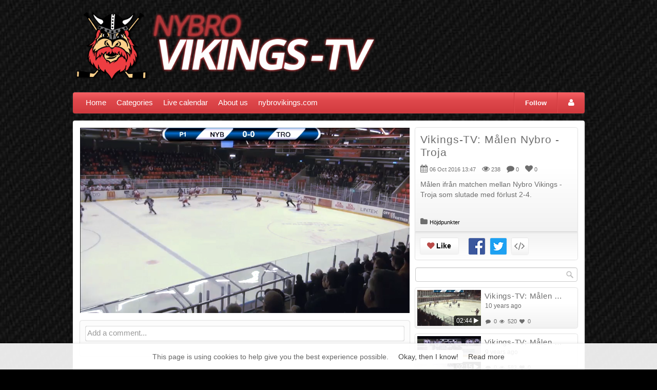

--- FILE ---
content_type: text/html; charset=utf-8
request_url: https://vikings.solidtango.com/video/vikings-tv-malen-nybro-troja
body_size: 12340
content:
<!DOCTYPE html><html xmlns="http://www.w3.org/1999/xhtml" xmlns:og="http://ogp.me/ns#" lang="en" xml:lang="en"><head><meta charset="utf-8" /><meta http-equiv="X-UA-Compatible" content="IE=Edge,chrome=1" /><meta name="viewport" content="width=device-width, initial-scale=1.0, user-scalable=no" /><link rel="icon" href="/assets/favicon-3a3a9308183daee04e45ce8005b6d22b057269fba620ed280b6d4d960341e195.ico" type="image/vnd.microsoft.icon" /><link rel="shortcut icon" href="/assets/favicon-3a3a9308183daee04e45ce8005b6d22b057269fba620ed280b6d4d960341e195.ico" /><link href="https://vikings.solidtango.com/feed.xml" type="application/rss+xml" rel="alternate" title="Vikings-TV RSS Feed" /><meta name="msapplication-TileColor" content="Vikings-TV" /><meta name="msapplication-TileImage" content="/assets/solidtango_logo@2x-a2fc53d442793d94df1f7a6844ce1f1a85f78bb66075aa1377bddcb21880b49c.png" /><script>window.current_locale = 'en';</script><meta property="fb:app_id" content="397552990265211" /><meta property="og:title" content="Vikings-TV: Målen Nybro - Troja" /><meta property="og:type" content="video.other" /><meta property="og:url" content="https://vikings.solidtango.com/video/vikings-tv-malen-nybro-troja" /><meta property="og:image" content="https://edg02-prd-de-ixn.solidtango.com/cache/thumbnail/crop1280x720/thumb_dpzl5gt5_014.jpg?cb=33000b5dfcbb65c54ae62a81b44223ff" /><meta property="og:image:secure_url" content="https://edg02-prd-de-ixn.solidtango.com/cache/thumbnail/crop1280x720/thumb_dpzl5gt5_014.jpg?cb=33000b5dfcbb65c54ae62a81b44223ff" /><meta property="og:image:width" content="1200" /><meta property="og:image:height" content="627" /><meta property="og:site_name" content="Vikings-TV" /><meta property="og:description" content="Målen ifrån matchen mellan Nybro Vikings - Troja som slutade med förlust 2-4." /><meta property="video:duration" content="125" /><meta property="video:release_date" content="2016-10-06T19:47:00+02:00" /><meta property="og:locale" content="sv_SE" /><meta property="og:video:width" content="1280" /><meta property="og:video:height" content="720" /><meta property="og:video:type" content="application/x-shockwave-flash" /><meta property="og:video" content="http://vikings.solidtango.com/assets/solid_player/bin-release/solid_player-8ac24443094237aa23fad6d4594089463b8713e03a3f522017cb781a1218d166.swf?autoPlay=true&amp;commercials=true&amp;id=dpzl5gt5&amp;linkBack=true&amp;playRelated=true&amp;s_type=3&amp;splash=false" /><meta property="og:video:secure_url" content="https://vikings.solidtango.com/assets/solid_player/bin-release/solid_player-8ac24443094237aa23fad6d4594089463b8713e03a3f522017cb781a1218d166.swf?autoPlay=true&amp;commercials=true&amp;id=dpzl5gt5&amp;linkBack=true&amp;playRelated=true&amp;s_type=3&amp;secure=true&amp;splash=false" /><meta name="twitter:card" content="player" /><meta name="twitter:title" content="Vikings-TV: Målen Nybro - Troja" /><meta name="twitter:description" content="Målen ifrån matchen mellan Nybro Vikings - Troja som slutade med förlust 2-4." /><meta name="twitter:image" content="https://edg02-prd-de-ixn.solidtango.com/cache/thumbnail/crop1280x720/thumb_dpzl5gt5_014.jpg?cb=33000b5dfcbb65c54ae62a81b44223ff" /><meta name="twitter:player" content="https://vikings.solidtango.com/widgets/embed/dpzl5gt5?auto_play=true" /><meta name="twitter:player:width" content="480" /><meta name="twitter:player:height" content="270" /><title>Vikings-TV: Målen Nybro - Troja</title><meta name="description" content="Målen ifrån matchen mellan Nybro Vikings - Troja som slutade med förlust 2-4." /><link rel="alternate" type="text/xml+oembed" href="https://vikings.solidtango.com/api/v1/oembed_video?url=https%3A%2F%2Fvikings.solidtango.com%2Fvideo%2Fvikings-tv-malen-nybro-troja" title="oEmbed Link" /><meta name="csrf-param" content="authenticity_token" />
<meta name="csrf-token" content="ha06TlyYhRq4ed4r3PXVgVhHpe4yYHyALBoAsHQ2SSzQsrxBCF46Q/58gYKfXKnuSi4eRPH94wSQJH6JHKnQcA==" /><!--Le HTML5 shim, for IE6-8 support of HTML elements--><!--[if lt IE 9]><script src="//cdnjs.cloudflare.com/ajax/libs/html5shiv/3.7.3/html5shiv.min.js"></script><![endif]--><link rel="stylesheet" media="all" href="/assets/front-357c27198718f118820c515f30bbd0e864cec91ff8aec85f02a9499a37da80cf.css" /><link rel="stylesheet" media="screen" href="/user_styles/f3dce1e9-c614-4b85-b4e1-9b0c7d6526c0.css" /><!--[if IE]><style type="text/css">#carousel .carousel-feature .carousel-caption {bottom: 0;}</style><![endif]--><link href="/assets/apple-touch-icon-144x144-5b15d2b0e37bfa735d7a059befbf2efbe3e544574857a9b9753d1218fad9cdba.png" rel="apple-touch-icon-precomposed" sizes="144x144" /><link href="/assets/apple-touch-icon-114x114-9671a535851e8b9fe3ba77fc0cc536cecb8c05b948ba6573d5bf423e5a9f1d33.png" rel="apple-touch-icon-precomposed" sizes="114x114" /><link href="/assets/apple-touch-icon-72x72-fc5a3e886ab271e392f59c456942e92463decfbc4b16446c7d3cb9c01c8d9071.png" rel="apple-touch-icon-precomposed" sizes="72x72" /><link href="/assets/apple-touch-icon-eaaa9ef38cc8b0b0c46c06d3018d0ad187437ddd7ed2540beb37480dd2ebccb9.png" rel="apple-touch-icon-precomposed" /><link href="https://fonts.googleapis.com/icon?family=Material+Icons" rel="stylesheet" /></head><body data-rid="6f4c8c0a-b139-4574-a97e-4aabecc48886" data-sid="5d51720431bdaa2690ec948c2b65704b" data-uid=""><script type="text/javascript" src="https://www.gstatic.com/cv/js/sender/v1/cast_sender.js?loadCastFramework=1"></script><svg style="position:absolute;width:0;height:0" baseProfile="tiny" xmlns="http://www.w3.org/2000/svg" viewBox="0 0 216 96" overflow="hidden"><g id="stp-play-to-pause"><path d="M4 3v18l16-9zM196 3h6v18h-6zM206 3h6v18h-6zM44 13l-16 8V3l16 8zM68 14l-16 7V3l16 7v4zm-5.7-6.5l-.4-.2v9.3l.4-.2V7.5zM92 15l-16 6V3l16 5v7zm-5.7-8.8l-.8-.2v11.4l.8-.3V6.2zM116 16l-16 5V3l16 5v8zm-5.7-9.8l-1.2-.4v12.3l1.2-.4V6.2zM140 17l-16 4V3l16 4v10zm-5.7-11.4L132 5l.1 14 2.3-.6-.1-12.8zM164 18l-16 3V3l16 3v12zm-5.9-13.1l-2.9-.5v15.3l2.9-.5V4.9zM188 19l-16 2V3l16 2v14zm-6.2-14.8l-3.6-.5v16.5l3.6-.5V4.2z"/></g><g id="stp-play-to-stop"><path d="M4 27v18l16-9zM196 28h16v16h-16zM44 37.5L28 45V27l16 7.5zM52 45V27l16 6v6l-16 6zM76 45V27l16 4.5v9L76 45zM100 45V27l16 3v12l-16 3zM124 45V27l16 1.6v14.9L124 45zM148 45V27l16 .8v16.4l-16 .8zM172 44V28l16 .4v15.2l-16 .4z"/></g><g id="stp-volume"><path id="polygon1_4_" d="M13 50.9l-6 5H2v8h5l6 5z"/><path d="M15.5 50.9v2.6h.2c2.4 0 4.3 2.9 4.3 6.4s-2 6.4-4.3 6.4h-.2v2.6c4.1 0 7.5-4 7.5-9s-3.4-9-7.5-9z"/><path d="M15.1 55.9l-.1 8h.1c1.5 0 2.7-1.8 2.7-4s-1.2-4-2.7-4z"/><path id="polygon1_1_" d="M37 50.9l-6 5h-5v8h5l6 5z"/><path d="M39.1 55.9l-.1 8h.1c1.5 0 2.7-1.8 2.7-4s-1.2-4-2.7-4zM65.5 61.8c.2-.6.3-1.2.3-1.9 0-2.2-1.2-4-2.7-4H63v2.9l2.5 3z"/><path d="M68 59.9c0 1.4-.3 2.8-.9 3.8l1.9 2.2c1.2-1.6 2-3.7 2-6.1 0-5-3.4-9-7.5-9v2.6h.2c2.3.1 4.3 3 4.3 6.5zM64 66.2H63.4v2.7c.8 0 1.6-.2 2.4-.5L64 66.2z"/><g><path d="M55 55.9h-5v8h5l6 5v-6.2l-5.8-6.9zM61 50.9l-2.7 2.3 2.7 3.2z"/><path d="M69.5 69.7l-16-19L52 52l3.2 3.8 5.8 6.9 7 8.3z"/></g></g><g id="stp-airplay"><path d="M77 70.2l7-7 7 7z"/><path d="M74 53v13.2h4.4l2.2-2H76v-9h16v9h-4.1l2.1 2h4V53z"/></g><g id="stp-chromecast"><path d="M98 65.2v2.7h2.7c.1-1.5-1.1-2.7-2.7-2.7zM98 61.5v1.9c2.6.1 4.6 2.2 4.6 4.6h1.8c0-3.6-2.8-6.5-6.4-6.5z"/><path d="M98 57.7v1.9c4.6.2 8.2 3.8 8 8.3h2c0-5.6-4.5-10.2-10-10.2z"/><path d="M98 55.9h2v-2h16v12h-6v2h8v-16H98z"/></g><g id="stp-fullscreen"><path d="M140 52v6h-2v-4h-4v-2zM140 68h-6v-2h4v-4h2zM124 68v-6h2v4h4v2zM124 52h6v2h-4v4h-2zM165 51v6h-2v-4h-4v-2zM165 69h-6v-2h4v-4h2zM147 69v-6h2v4h4v2zM147 51h6v2h-4v4h-2z"/></g><g id="stp-resize"><path d="M170 53h20v14h-20V53zm2 12h16V55h-16v10z"/><path d="M186 63h-6l6-6z"/></g><path d="M210.9 59.9c0-.3 0-.6-.1-.9l2.2-2-1.8-3.2-2.8.8c-.5-.4-1.1-.8-1.7-1l-.8-2.7h-3.7l-.7 2.8c-.6.2-1.1.5-1.7 1l-2.8-.8-1.8 3.2 2.2 2c-.2.2-.2.5-.2.8s0 .6.1.9l-2.2 2L197 66l2.8-.8c.5.4 1.1.8 1.7 1l.7 2.8h3.7l.7-2.8c.6-.2 1.2-.6 1.7-1l2.8.8 1.8-3.2-2.2-2c.2-.3.2-.6.2-.9zm-6.8 2.9c-1.7 0-3-1.4-3-3s1.4-3 3-3 3 1.4 3 3-1.3 3-3 3z" id="stp-player-settings"/><path d="M4 75v18l16-9z" id="stp-play"/><g id="stp-pause"><path d="M28 75h6v18h-6zM38 75h6v18h-6z"/></g><path d="M52 76h16v16H52z" id="stp-stop"/><path d="M75 77v14h18V77H75zm6 6h10v2H81v-2zm-4 0h2v2h-2v-2zm0 6v-2h9v2h-9zm11 0v-2h3v2h-3z" id="stp-subtitles"/><g id="stp-hd-badge"><path d="M108.2 73H97.8c-1 0-1.8.8-1.8 1.8v7.3c0 1 .8 1.8 1.8 1.8h10.3c1 0 1.8-.8 1.8-1.8v-7.3c.1-1-.7-1.8-1.7-1.8z"/><path fill="#E42E26" d="M109.2 72H98.8c-1 0-1.8.8-1.8 1.8v7.3c0 1 .8 1.8 1.8 1.8h10.3c1 0 1.8-.8 1.8-1.8v-7.3c.1-1-.7-1.8-1.7-1.8z"/><path d="M102 75.7v2.1h-2v-2.1h-1v5h1v-2.1h2v2.1h1v-5zM107 76.4h1V80h-1zM105 76.4h2v-.7h-3v5h3V80h-2z"/><path fill="#FFF" d="M103 75v2.1h-2V75h-1v5h1v-2.1h2V80h1v-5z"/><g fill="#FFF"><path d="M108 75.7h1v3.6h-1zM106 75.7h2V75h-3v5h3v-.7h-2z"/></g></g></svg><div class="container wrapper"><div class="navbar navbar-fixed-top custom-navbar mobile-nav navbar-styles hidden-desktop"><div class="navbar-inner theme-color-gradient theme-color-border"><a class="btn btn-navbar theme-color-gradient" data-toggle="collapse" data-target=".nav-collapse"><span class="icon-bar"></span><span class="icon-bar"></span><span class="icon-bar"></span></a><p class="navbar-text pull-right menu-text-color" style="margin: -2px 5px 0 0">Menu</p><a class="brand" href="/">Vikings-TV</a><div class="nav-collapse"><ul class="nav" role="menu"><li class="menu-home" id="mobile-menu-home"><a href="/">Home</a></li><li class="menu-categories" id="mobile-menu-categories"><a href="/categories">Categories</a></li><li class="menu-live" id="mobile-menu-live"><a href="/live">Live calendar</a></li><li class="menu-about-us" id="mobile-menu-about-us"><a href="/contact">About us</a></li><li class="menu-custom-link" id="mobile-menu-custom-link"><a target="_blank" href="http://www.nybrovikings.com">nybrovikings.com</a></li><li id="mobile-follow-button" class="menu-follow" style="display: block"><a class="rounded-right" href="/auth/login" data-remote="true" data-info=""><strong>Follow</strong></a></li></ul><ul class="nav pull-right"><li><a data-remote="true" href="/auth/login"><i class="icon-user menu-text-color"></i><span>&nbsp;</span>Log in</a></li></ul></div></div></div><div class="visible-phone" style="height: 52px"></div><div class="row-fluid" id="top-l-wrapper"><div class="span12"><div class="logo"><img src="https://edg02-prd-de-ixn.solidtango.com/cache/media_file/resize1280x720/172b2835-27c2-47d0-af8e-268335cf0f41.png?cb=86f154f5cdfa999032d08df670347542" alt="172b2835 27c2 47d0 af8e 268335cf0f41" /></div></div></div><div class="row-fluid visible-desktop" id="top-m-wrapper"><div class="span12"><div class="navbar navbar-styles main-menu"><div class="navbar-inner theme-color-gradient"><ul class="nav" role="menu"><li class="menu-home" id="main-menu-home"><a class="menu-link-color" href="/">Home</a></li><li class="menu-categories" id="main-menu-categories"><a href="/categories">Categories</a></li><li class="menu-live" id="main-menu-live"><a href="/live">Live calendar</a></li><li class="menu-about-us" id="main-menu-about-us"><a href="/contact">About us</a></li><li class="menu-custom-link" id="main-menu-custom-link"><a target="_blank" href="http://www.nybrovikings.com">nybrovikings.com</a></li></ul><ul class="nav pull-right s-tooltip" data-original-title="Log in" data-placement="top"><li class="menu-text-color"><a class="rounded-right" href="/auth/login" data-remote="true" style="padding: 10px 20px 10px;" data-info=""><i class="icon-user menu-text-color"></i></a></li></ul><ul class="nav pull-right menu-follow-wrapper"><li class="divider-vertical vertical-menu-divider" style="margin: 0"></li><li id="follow-button" class="menu-follow"><a class="rounded-right" href="/auth/login" data-remote="true" style="padding: 10px 20px 10px;" data-info=""><small class="text menu-text-color"><strong>Follow</strong></small></a></li><li class="divider-vertical vertical-menu-divider" style="margin: 0"></li></ul></div></div></div></div><style type="text/css">.comment-login .well{
  margin-bottom: 0;
}</style><div class="spacer visible-desktop"></div><div id="main-container" class="content-background-color body-shadow no-margin-top rounded-top" itemprop="video" itemscope="itemscope" itemtype="http://schema.org/VideoObject"><div class="row-fluid"><div class="span12"><div class="row-fluid" id="main-row"><div id="videoplayer-wrapper" class="span8"><div id="videoplayer"><div id="videoplayer-container" class="video-player"><video id="shaka-video" width="100%" x-webkit-airplay="allow" webkit-playsinline="true" playsinline="true"></video><div class="ads-overlay"><div class="ads-click-overlay"></div><div class="controls"><div class="text">Commercial<div class="ad-count"></div></div><button class="player-btn volume-button" tabindex="2" aria-label="Volume" title="Volume" role="button"><div class="volume-icon icon"><div class="slider"><svg xmlns="http://www.w3.org/2000/svg" width="72" height="24" viewbox="0 48 72 24" class="svg-icons video stp-volume"><use xlink:href='#stp-volume' /></svg></div></div></button><button class="player-btn fullscreen-button" tabindex="7" aria-label="Fullscreen" title="Fullscreen" role="button"><div class="fullscreen-icon icon"><div class="slider"><svg xmlns="http://www.w3.org/2000/svg" width="48" height="24" viewbox="120 48 48 24" class="svg-icons video stp-fullscreen"><use xlink:href='#stp-fullscreen' /></svg></div></div></button></div></div><div id="video-poster" style="display: none; width: 100%; height: 100%; position: absolute; pointer-events: none; background: url(https://edg02-prd-de-ixn.solidtango.com/cache/thumbnail/carousel/thumb_dpzl5gt5_014.jpg?cb=33000b5dfcbb65c54ae62a81b44223ff) center center no-repeat; background-size: cover"></div><div id="chromecastOverlay"><div class="centered-outer"><div class="centered-table"><div class="centered-table-cell"><div class="centered-element"><div class="icon"><svg xmlns="http://www.w3.org/2000/svg" width="92" height="92" viewbox="96 48 24 24" class="svg-icons video stp-chromecast"><use xlink:href='#stp-chromecast' /></svg></div></div></div></div></div></div><div id="video-controls-bar" style="opacity: 0" class="no-touch"><div class="center-controls"><div class="button-wrapper"><button class="center-btn material-icons center-replay" data-amount="5" style="padding-left: 10%" tabindex="8" aria_label="Rewind 5 seconds" title="Rewind">replay_5</button><div class="middle-button"><button class="center-playpause" tabindex="9" aria_label="Toggle play" title="Play/Pause"><div class="center-btn center-play material-icons">play_arrow</div><div class="center-btn center-pause material-icons">pause_arrow</div></button><div class="skipptext"></div></div><button class="center-btn material-icons center-forward" data-amount="5" style="padding-right: 10%" tabindex="10" aria_label="Skip 5 seconds" title="Forward">forward_5</button></div></div><div class="controls-outer"><div class="gradient-bg bottom"></div><div class="scrubber-wrapper"><div class="timeTooltip"><div class="textWrapper"></div></div><div class="video-progress-bar"></div></div><div class="controls-wrapper"><div class="btns-wrapper align-left"><div class="spacer"></div><button class="player-btn play-to-pause-button" tabindex="1" aria-label="Toggle play" title="Play/Pause" role="button"><div class="play-to-pause-icon icon"><div class="slider"><svg xmlns="http://www.w3.org/2000/svg" width="216" height="24" viewbox="0 0 216 24" class="svg-icons video stp-play-to-pause"><use xlink:href='#stp-play-to-pause' /></svg></div></div></button><div class="volume-button-slider" style=""><button class="player-btn volume-button" tabindex="2" aria-label="Volume" title="Volume" role="button"><div class="volume-icon icon"><div class="slider"><svg xmlns="http://www.w3.org/2000/svg" width="72" height="24" viewbox="0 48 72 24" class="svg-icons video stp-volume"><use xlink:href='#stp-volume' /></svg></div></div></button><div class="player-slider volumeslider"><input class="slider" type="range" min="0" max="100" value="100" step="1" /></div></div><div class="player-text time"><span class="liveBadge">LIVE</span><span class="currentTimeText">00:00</span><span class="divider">/</span><span class="durationText">00:00</span></div></div><div class="btns-wrapper align-right"><div class="subtitles-button-wrapper"><button class="player-btn subtitles-button" tabindex="3" aria-label="Subtitles" title="Subtitles" role="button"><div class="subtitles-icon icon"><div class="slider"><svg xmlns="http://www.w3.org/2000/svg" width="24" height="24" viewbox="72 72 24 24" class="svg-icons video stp-subtitles"><use xlink:href='#stp-subtitles' /></svg></div></div></button><div class="window"></div></div><div class="settings-button-wrapper"><button class="player-btn player-settings-button" tabindex="4" aria-label="Options" title="Options" role="button"><div class="player-settings-icon icon"><div class="slider"><svg xmlns="http://www.w3.org/2000/svg" width="24" height="24" viewbox="192 48 24 24" class="svg-icons video stp-player-settings"><use xlink:href='#stp-player-settings' /></svg></div></div></button><div class="hd-icon"><svg xmlns="http://www.w3.org/2000/svg" width="15" height="12" viewbox="96 72 15 12" class="svg-icons video stp-hd-badge"><use xlink:href='#stp-hd-badge' /></svg></div><div class="window"></div></div><button class="player-btn chromecast-button" tabindex="5" aria-label="Chromecast" title="Chromecast" role="button"><div class="chromecast-icon icon"><div class="slider"><svg xmlns="http://www.w3.org/2000/svg" width="24" height="24" viewbox="96 48 24 24" class="svg-icons video stp-chromecast"><use xlink:href='#stp-chromecast' /></svg></div></div></button><button class="player-btn airplay-button" tabindex="5" aria-label="Airplay" title="Airplay" role="button"><div class="airplay-icon icon"><div class="slider"><svg xmlns="http://www.w3.org/2000/svg" width="24" height="24" viewbox="72 48 24 24" class="svg-icons video stp-airplay"><use xlink:href='#stp-airplay' /></svg></div></div></button><button class="player-btn resize-button" tabindex="6" aria-label="Resize" title="Resize" role="button"><div class="resize-icon icon"><div class="slider"><svg xmlns="http://www.w3.org/2000/svg" width="24" height="24" viewbox="168 48 24 24" class="svg-icons video stp-resize"><use xlink:href='#stp-resize' /></svg></div></div></button><button class="player-btn fullscreen-button" tabindex="7" aria-label="Fullscreen" title="Fullscreen" role="button"><div class="fullscreen-icon icon"><div class="slider"><svg xmlns="http://www.w3.org/2000/svg" width="48" height="24" viewbox="120 48 48 24" class="svg-icons video stp-fullscreen"><use xlink:href='#stp-fullscreen' /></svg></div></div></button><div class="spacer"></div></div></div></div></div><div id="adcontainer" class="adcontainer" data-ad-text="Commercial" style="visibility: hidden"><div class="adsCountdown" style="display: none"><div class="adsProgress" style="width: 0%"></div><div class="inner"></div><div class="controls" style="position: absolute; bottom: 7px; right: 7px; pointer-events: all"><button class="player-btn volume-button" tabindex="2" aria-label="Volume" title="Volume" role="button"><div class="volume-icon icon"><div class="slider"><svg xmlns="http://www.w3.org/2000/svg" width="72" height="24" viewbox="0 48 72 24" class="svg-icons video stp-volume"><use xlink:href='#stp-volume' /></svg></div></div></button><button class="player-btn fullscreen-button" tabindex="7" aria-label="Fullscreen" title="Fullscreen" role="button"><div class="fullscreen-icon icon"><div class="slider"><svg xmlns="http://www.w3.org/2000/svg" width="48" height="24" viewbox="120 48 48 24" class="svg-icons video stp-fullscreen"><use xlink:href='#stp-fullscreen' /></svg></div></div></button></div></div></div><div class="play-icon overlay solidtango" id="playOverlay" style="display: none"></div><div id="preloadOverlay" style="display: block"></div><div class="playerLoading spinner"><div class="sk-spinner sk-spinner-three-bounce"><div class="sk-bounce1"></div><div class="sk-bounce2"></div><div class="sk-bounce3"></div></div></div><div id="relatedVideos"><div class="related-rows-wrapper"><div class="related-video-row"><div class="related-video-item-wrapper"><script></script><a class="related-video-item" target="_self" href="https://vikings.solidtango.com/video/vikings-tv-malen-nybro-troja"><div class="image" style="background-image: url(https://edg02-prd-de-ixn.solidtango.com/cache/thumbnail/carousel/thumb_dpzl5gt5_014.jpg?cb=33000b5dfcbb65c54ae62a81b44223ff)"></div><div class="title-wrapper"><div class="title">Vikings-TV: Målen Nybro - Troja</div></div><div class="time-wrapper"><div class="time">02:05<i class="icon-undo"></i></div></div></a></div><div class="related-video-item-wrapper"><script></script><a class="related-video-item" target="_self" href="https://vikings.solidtango.com/video/vikings-tv-malen-nybro-vikings-helsingborg"><div class="image" style="background-image: url(https://edg02-prd-de-ixn.solidtango.com/cache/thumbnail/carousel/thumb_cfofcl4f_003.jpg?cb=54ddbc57568b0917eca2ebca19d41a6a)"></div><div class="title-wrapper"><div class="title">Vikings-TV: Målen Nybro Vikings - Helsingborg</div></div><div class="time-wrapper"><div class="time">02:44<i class="icon-play"></i></div></div></a></div><div class="related-video-item-wrapper"><script></script><a class="related-video-item" target="_self" href="https://vikings.solidtango.com/video/vikings-tv-hojdpunkter-nybro-morrum--2"><div class="image" style="background-image: url(https://edg02-prd-de-ixn.solidtango.com/cache/thumbnail/carousel/thumb_8qv02wpi_019.jpg?cb=e2be3b72d403b0c50b4b32227e8ec1b8)"></div><div class="title-wrapper"><div class="title">Vikings-TV: Höjdpunkter Nybro - Mörrum</div></div><div class="time-wrapper"><div class="time">04:08<i class="icon-play"></i></div></div></a></div></div><div class="related-video-row"><div class="related-video-item-wrapper"><script></script><a class="related-video-item" target="_self" href="https://vikings.solidtango.com/video/vikings-tv-malen-nybro-krif"><div class="image" style="background-image: url(https://edg02-prd-de-ixn.solidtango.com/cache/thumbnail/carousel/thumb_x1fhriio_008.jpg?cb=aaa42ee1ac4f061b70eafe7c964ccdf6)"></div><div class="title-wrapper"><div class="title">Vikings-TV: Målen Nybro - KRIF</div></div><div class="time-wrapper"><div class="time">02:44<i class="icon-play"></i></div></div></a></div><div class="related-video-item-wrapper"><script></script><a class="related-video-item" target="_self" href="https://vikings.solidtango.com/video/vikings-tv-malen-nybro-tyringe"><div class="image" style="background-image: url(https://edg02-prd-de-ixn.solidtango.com/cache/thumbnail/carousel/thumb_vc055veo_019.jpg?cb=3d68e76394135ccdb88c06bd93c64463)"></div><div class="title-wrapper"><div class="title">Vikings-TV: Målen Nybro - Tyringe</div></div><div class="time-wrapper"><div class="time">02:23<i class="icon-play"></i></div></div></a></div><div class="related-video-item-wrapper"><script></script><a class="related-video-item" target="_self" href="https://vikings.solidtango.com/video/vikings-tv-malen-fran-nybro-borlange"><div class="image" style="background-image: url(https://edg02-prd-de-ixn.solidtango.com/cache/thumbnail/carousel/thumb_1xgezw72_019.jpg?cb=78d382e06934ec3be4f46fb4a8991aa8)"></div><div class="title-wrapper"><div class="title">Vikings-TV: Målen från Nybro – Borlänge</div></div><div class="time-wrapper"><div class="time">01:58<i class="icon-play"></i></div></div></a></div></div><div class="related-video-row"><div class="related-video-item-wrapper"><script></script><a class="related-video-item" target="_self" href="https://vikings.solidtango.com/video/vikings-tv-malen-nybro-halmstad"><div class="image" style="background-image: url(https://edg02-prd-de-ixn.solidtango.com/cache/thumbnail/carousel/thumb_3und4n4h_005.jpg?cb=7d0eb12bcbce8afdf13502d67a63403d)"></div><div class="title-wrapper"><div class="title">Vikings-TV: Målen Nybro - Halmstad</div></div><div class="time-wrapper"><div class="time">02:15<i class="icon-play"></i></div></div></a></div><div class="related-video-item-wrapper"><script></script><a class="related-video-item" target="_self" href="https://vikings.solidtango.com/video/vikings-tv-hojdpunkter-nybro-dalen"><div class="image" style="background-image: url(https://edg02-prd-de-ixn.solidtango.com/cache/thumbnail/carousel/thumb_rkm9r4ix_012.jpg?cb=6bc535828475d13c3a9019f4258175be)"></div><div class="title-wrapper"><div class="title">Vikings-TV: Höjdpunkter Nybro - Dalen</div></div><div class="time-wrapper"><div class="time">02:17<i class="icon-play"></i></div></div></a></div><div class="related-video-item-wrapper"><script></script><a class="related-video-item" target="_self" href="https://vikings.solidtango.com/video/vikings-tv-malen-nybro-kalmar-hc"><div class="image" style="background-image: url(https://edg02-prd-de-ixn.solidtango.com/cache/thumbnail/carousel/thumb_1vxe2oxx_010.jpg?cb=18447db0bfd4f05ba0e4a7aa19c421da)"></div><div class="title-wrapper"><div class="title">Vikings-TV: Målen Nybro - Kalmar HC</div></div><div class="time-wrapper"><div class="time">02:26<i class="icon-play"></i></div></div></a></div></div></div></div></div></div><script>var player_interface;</script><style type="text/css">*:focus-visible {
  box-shadow: 0 0 0 2px rgba(27,127,204,.8) !important;
}</style></div><div class="span4 right-sidebar sidebar pull-right" id="sidebar-wrapper"><div class="row-fluid" id="video-info-wrapper"><div class="span12"><div id="main-content" class="content content-color-gradient padding rounded-top content-shadow" role="main"><header id="video-info-header"><h1 class="no-margin-top" itemprop="name" style="line-height: 1.2em;">Vikings-TV: Målen Nybro - Troja</h1><meta itemprop="duration" content="PT2M5S" /><meta itemprop="thumbnail" content="https://edg02-prd-de-ixn.solidtango.com/cache/thumbnail/resize1280x720/thumb_dpzl5gt5_014.jpg?cb=33000b5dfcbb65c54ae62a81b44223ff" /><meta itemprop="thumbnailUrl" content="https://edg02-prd-de-ixn.solidtango.com/cache/thumbnail/resize1280x720/thumb_dpzl5gt5_014.jpg?cb=33000b5dfcbb65c54ae62a81b44223ff" /><meta itemprop="uploadDate" content="2016-10-06T13:47:00-04:00" /></header><div><span style="margin: 0 12px 0 0; display: inline-block; width: auto" class="icon-wrapper published "><i class=" icon-calendar s-tooltip" data-original-title="Published" data-placement="top" style="display: inline-block; width: 15px; text-align: center; "></i><span class="icon-text" style="padding: 1px 0 0 3px">06 Oct 2016 13:47</span></span><span style="margin: 0 12px 0 0; display: inline-block; width: auto" class="icon-wrapper views "><i class=" icon-eye-open s-tooltip" data-original-title="Views" data-placement="top" style="display: inline-block; width: 15px; text-align: center; "></i><span class="icon-text" style="padding: 1px 0 0 3px">238</span></span><span style="margin: 0 12px 0 0; display: inline-block; width: auto" class="icon-wrapper comments "><i class=" icon-comment s-tooltip" data-original-title="Comments" data-placement="top" style="display: inline-block; width: 15px; text-align: center; "></i><span class="icon-text" style="padding: 1px 0 0 3px">0</span></span><span style="margin: 0 12px 0 0; display: inline-block; width: auto" class="icon-wrapper likes "><i class=" icon-heart s-tooltip" data-original-title="Likes" data-placement="top" style="display: inline-block; width: 15px; text-align: center; "></i><span class="icon-text" style="padding: 1px 0 0 3px">0</span></span></div><div id="info"><div id="description-wrapper"><div id="description" itemprop="description"><p>Målen ifrån matchen mellan Nybro Vikings - Troja som slutade med förlust 2-4.</p></div></div><div class="read-more"><div class="more"><small>Read more</small></div><div class="less" style="display: none"><i class="icon-double-angle-up"></i></div></div></div><div style="margin: 10px 0 0 0"><span style="margin: 0 12px 0 0; display: inline-block; width: auto" class="icon-wrapper category "><i class=" icon-folder-close s-tooltip" data-original-title="Category" data-placement="top" style="display: inline-block; width: 15px; text-align: center; "></i><a href="/categories/hojdpunkter" class="icon-text" style="padding: 1px 0 0 3px" target="_self">Höjdpunkter</a></span></div></div><div class="content content-color-gradient-inverse padding rounded-bottom content-shadow"><div id="social"><a class="user-login-toggle btn like-button content-icon-shadow" data-info="You must be logged in to like." data-remote="true" href="/auth/login"><div class="text"><i class="icon-heart"></i> Like</div></a><a class="fb-share content-icon-shadow social-button" data-url="https://vikings.solidtango.com/video/vikings-tv-malen-nybro-troja" href="javascript:void(0)"><div class="fb-icon-32x32 s-tooltip" align="right" data-original-title="Share"></div></a><a class="twitter-share content-icon-shadow social-button" href="javascript:void(0)" data-url="https://vikings.solidtango.com/video/vikings-tv-malen-nybro-troja" data-via="solidtango" data-text="Vikings-TV: Målen Nybro - Troja" data-lang="sv"><div class="twitter-icon-32x32 s-tooltip" align="right" data-original-title="Tweet"></div></a><a id="embed-button" class="embed-button content-icon-shadow s-tooltip social-button" data-original-title="Embed" href="#"><i class="icon-code"></i></a><div id="embed-modal" class="hide solidtango-box"><div class="s-content"><div class="top"><small><div class="s-28x28" style="margin-top: -2px; margin-left: -1px; float: left"></div><p style="font-weight: 200; margin-left: 6px; margin-top: 7px; line-height: 10px; float: left; font-size: 14px">Embed</p></small><a id="close_button" href="#" style="position: absolute; top: 0; right: 0" onclick="javascript:$.fancybox.close();return false;" target="page"><i class="icon-remove"></i></a></div><div class="row-fluid"><div class="span12"><div id="link_widget" class="padding"><span class="settings"><div class="row-fluid"><div class="span4"><label for="embed_width">Width</label><input class="width span12 reserve-keyboard-on-focus" type="number" value="320" /></div><div class="span4"><label for="embed_height">Height</label><input class="height span12 reserve-keyboard-on-focus" type="number" value="180" /></div><div class="span4"><label for="embed_lock_ratio">Lock 16:9 ratio</label><input class="lock_ratio reserve-keyboard-on-focus" type="checkbox" checked="checked" style="margin-bottom: 10px; height: 30px; margin-top: 0" /></div></div></span><div class="row-fluid"><div class="span12"><textarea class="output span12 reserve-keyboard-on-focus span12" rows="3" data-element="iframe" data-src="https://vikings.solidtango.com/widgets/embed/dpzl5gt5" data-width="320" data-height="180" style="margin-bottom: 0; word-break: break-all"></textarea></div></div></div></div></div></div></div><div class="clear"></div></div></div></div></div><div class="row-fluid"><form class="form-search" style="margin: 0 0 12px 0" action="/search" accept-charset="UTF-8" method="get"><input name="utf8" type="hidden" value="&#x2713;" /><input type="search" name="query" id="video_query" class="search-query-smaller span12 reserve-keyboard-on-focus" autocomplete="off" /></form></div><div class="row-fluid"><ul class="thumbnails related-videos span12" id="related-videos" style="margin-left: 0; margin-bottom: 0"><li class="span12" id="media_object_cfofcl4f"><a class="thumbnail video-item content-color-gradient span12 rounded" href="/video/vikings-tv-malen-nybro-vikings-helsingborg"><div class="video-item-left"><div class="video-item-time2"><span class="text">02:44</span><i class="icon-play"></i></div><img style="width: 100%; height: auto" src="https://edg02-prd-de-ixn.solidtango.com/cache/thumbnail/thumb/thumb_cfofcl4f_003.jpg?cb=54ddbc57568b0917eca2ebca19d41a6a" alt="Thumb cfofcl4f 003" /></div><div class="caption video-item-right"><div class="caption-inner"><h3 class="title">Vikings-TV: Målen Nybro Vikings - Helsingborg</h3><p class="date content-text-color-muted"><span data-livestamp="1454794200"></span></p><p class="description">Vikings-TV: Målen ifrån matchen Nybro Vikings – Helsingborg som slutade med vinst 3-1.</p><div class="hidden-tablet" style="height: 20px;"></div><div class="icons" style="position: absolute;"><span id="payment_icon_cfofcl4f"></span><span style="margin: 0 3px 0 0; display: inline-block; width: auto" class="icon-wrapper comments "><i class=" icon-comment s-tooltip" data-original-title="Comments" data-placement="top" style="display: inline-block; width: 15px; text-align: center; "></i><span class="icon-text" style="padding: 1px 0 0 3px">0</span></span><span style="margin: 0 3px 0 0; display: inline-block; width: auto" class="icon-wrapper views "><i class=" icon-eye-open s-tooltip" data-original-title="Views" data-placement="top" style="display: inline-block; width: 15px; text-align: center; "></i><span class="icon-text" style="padding: 1px 0 0 3px">520</span></span><span style="margin: 0 3px 0 0; display: inline-block; width: auto" class="icon-wrapper likes "><i class=" icon-heart s-tooltip" data-original-title="Likes" data-placement="top" style="display: inline-block; width: 15px; text-align: center; "></i><span class="icon-text" style="padding: 1px 0 0 3px">0</span></span></div></div></div></a></li><li class="span12" id="media_object_3und4n4h"><a class="thumbnail video-item content-color-gradient span12 rounded" href="/video/vikings-tv-malen-nybro-halmstad"><div class="video-item-left"><div class="video-item-time2"><span class="text">02:15</span><i class="icon-play"></i></div><img style="width: 100%; height: auto" src="https://edg02-prd-de-ixn.solidtango.com/cache/thumbnail/thumb/thumb_3und4n4h_005.jpg?cb=7d0eb12bcbce8afdf13502d67a63403d" alt="Thumb 3und4n4h 005" /></div><div class="caption video-item-right"><div class="caption-inner"><h3 class="title">Vikings-TV: Målen Nybro - Halmstad</h3><p class="date content-text-color-muted"><span data-livestamp="1476713640"></span></p><p class="description">Målen ifrån matchen mellan Nybro Vikings - Halmstad som slutade med vinst 5-1.</p><div class="hidden-tablet" style="height: 20px;"></div><div class="icons" style="position: absolute;"><span id="payment_icon_3und4n4h"></span><span style="margin: 0 3px 0 0; display: inline-block; width: auto" class="icon-wrapper comments "><i class=" icon-comment s-tooltip" data-original-title="Comments" data-placement="top" style="display: inline-block; width: 15px; text-align: center; "></i><span class="icon-text" style="padding: 1px 0 0 3px">0</span></span><span style="margin: 0 3px 0 0; display: inline-block; width: auto" class="icon-wrapper views "><i class=" icon-eye-open s-tooltip" data-original-title="Views" data-placement="top" style="display: inline-block; width: 15px; text-align: center; "></i><span class="icon-text" style="padding: 1px 0 0 3px">583</span></span><span style="margin: 0 3px 0 0; display: inline-block; width: auto" class="icon-wrapper likes "><i class=" icon-heart s-tooltip" data-original-title="Likes" data-placement="top" style="display: inline-block; width: 15px; text-align: center; "></i><span class="icon-text" style="padding: 1px 0 0 3px">0</span></span></div></div></div></a></li><li class="span12" id="media_object_vc055veo"><a class="thumbnail video-item content-color-gradient span12 rounded" href="/video/vikings-tv-malen-nybro-tyringe"><div class="video-item-left"><div class="video-item-time2"><span class="text">02:23</span><i class="icon-play"></i></div><img style="width: 100%; height: auto" src="https://edg02-prd-de-ixn.solidtango.com/cache/thumbnail/thumb/thumb_vc055veo_019.jpg?cb=3d68e76394135ccdb88c06bd93c64463" alt="Thumb vc055veo 019" /></div><div class="caption video-item-right"><div class="caption-inner"><h3 class="title">Vikings-TV: Målen Nybro - Tyringe</h3><p class="date content-text-color-muted"><span data-livestamp="1455481980"></span></p><p class="description">Vikings-TV: Målen ifrån Nybro Vikings - Tyringe som slutade med förlust 0-5</p><div class="hidden-tablet" style="height: 20px;"></div><div class="icons" style="position: absolute;"><span id="payment_icon_vc055veo"></span><span style="margin: 0 3px 0 0; display: inline-block; width: auto" class="icon-wrapper comments "><i class=" icon-comment s-tooltip" data-original-title="Comments" data-placement="top" style="display: inline-block; width: 15px; text-align: center; "></i><span class="icon-text" style="padding: 1px 0 0 3px">0</span></span><span style="margin: 0 3px 0 0; display: inline-block; width: auto" class="icon-wrapper views "><i class=" icon-eye-open s-tooltip" data-original-title="Views" data-placement="top" style="display: inline-block; width: 15px; text-align: center; "></i><span class="icon-text" style="padding: 1px 0 0 3px">319</span></span><span style="margin: 0 3px 0 0; display: inline-block; width: auto" class="icon-wrapper likes "><i class=" icon-heart s-tooltip" data-original-title="Likes" data-placement="top" style="display: inline-block; width: 15px; text-align: center; "></i><span class="icon-text" style="padding: 1px 0 0 3px">0</span></span></div></div></div></a></li><li class="span12" id="media_object_x1fhriio"><a class="thumbnail video-item content-color-gradient span12 rounded" href="/video/vikings-tv-malen-nybro-krif"><div class="video-item-left"><div class="video-item-time2"><span class="text">02:44</span><i class="icon-play"></i></div><img style="width: 100%; height: auto" src="https://edg02-prd-de-ixn.solidtango.com/cache/thumbnail/thumb/thumb_x1fhriio_008.jpg?cb=aaa42ee1ac4f061b70eafe7c964ccdf6" alt="Thumb x1fhriio 008" /></div><div class="caption video-item-right"><div class="caption-inner"><h3 class="title">Vikings-TV: Målen Nybro - KRIF</h3><p class="date content-text-color-muted"><span data-livestamp="1474912980"></span></p><p class="description">Vikings-TV: Målen ifrån matchen mellan Nybro Vikings - KRIF som slutade med vinst 5-3.</p><div class="hidden-tablet" style="height: 20px;"></div><div class="icons" style="position: absolute;"><span id="payment_icon_x1fhriio"></span><span style="margin: 0 3px 0 0; display: inline-block; width: auto" class="icon-wrapper comments "><i class=" icon-comment s-tooltip" data-original-title="Comments" data-placement="top" style="display: inline-block; width: 15px; text-align: center; "></i><span class="icon-text" style="padding: 1px 0 0 3px">0</span></span><span style="margin: 0 3px 0 0; display: inline-block; width: auto" class="icon-wrapper views "><i class=" icon-eye-open s-tooltip" data-original-title="Views" data-placement="top" style="display: inline-block; width: 15px; text-align: center; "></i><span class="icon-text" style="padding: 1px 0 0 3px">565</span></span><span style="margin: 0 3px 0 0; display: inline-block; width: auto" class="icon-wrapper likes "><i class=" icon-heart s-tooltip" data-original-title="Likes" data-placement="top" style="display: inline-block; width: 15px; text-align: center; "></i><span class="icon-text" style="padding: 1px 0 0 3px">0</span></span></div></div></div></a></li><li class="span12" id="media_object_1vxe2oxx"><a class="thumbnail video-item content-color-gradient span12 rounded" href="/video/vikings-tv-malen-nybro-kalmar-hc"><div class="video-item-left"><div class="video-item-time2"><span class="text">02:26</span><i class="icon-play"></i></div><img style="width: 100%; height: auto" src="https://edg02-prd-de-ixn.solidtango.com/cache/thumbnail/thumb/thumb_1vxe2oxx_010.jpg?cb=18447db0bfd4f05ba0e4a7aa19c421da" alt="Thumb 1vxe2oxx 010" /></div><div class="caption video-item-right"><div class="caption-inner"><h3 class="title">Vikings-TV: Målen Nybro - Kalmar HC</h3><p class="date content-text-color-muted"><span data-livestamp="1472676480"></span></p><p class="description">Vikings-TV: Målen ifrån träningsmatchen mellan Nybro Vikings - Kalmar HC som slutade med vinst 9-1.</p><div class="hidden-tablet" style="height: 20px;"></div><div class="icons" style="position: absolute;"><span id="payment_icon_1vxe2oxx"></span><span style="margin: 0 3px 0 0; display: inline-block; width: auto" class="icon-wrapper comments "><i class=" icon-comment s-tooltip" data-original-title="Comments" data-placement="top" style="display: inline-block; width: 15px; text-align: center; "></i><span class="icon-text" style="padding: 1px 0 0 3px">0</span></span><span style="margin: 0 3px 0 0; display: inline-block; width: auto" class="icon-wrapper views "><i class=" icon-eye-open s-tooltip" data-original-title="Views" data-placement="top" style="display: inline-block; width: 15px; text-align: center; "></i><span class="icon-text" style="padding: 1px 0 0 3px">699</span></span><span style="margin: 0 3px 0 0; display: inline-block; width: auto" class="icon-wrapper likes "><i class=" icon-heart s-tooltip" data-original-title="Likes" data-placement="top" style="display: inline-block; width: 15px; text-align: center; "></i><span class="icon-text" style="padding: 1px 0 0 3px">0</span></span></div></div></div></a></li></ul></div><div class="row-fluid"><a class="btn btn-generic span12 video-item-button" id="load-more-related" data-original-title="Load more" rel="nofollow" href="#" onclick="related_load_more.fetch_related_videos(&#39;/video/vikings-tv-malen-nybro-troja/related&#39;, 0); return false;">Load more</a></div></div><div class="span8 pull-left" id="comments-wrapper" style="margin-left: 0; margin-bottom: 15px; margin-top: 0"><div class="content content-background-lighter rounded content-shadow padding"><div class="row-fluid"><div class="comment-input-login span12 content-shadow-inset rounded">Add a comment...</div></div><div id="media_comments"></div></div></div></div></div></div></div><div class="row-fluid"><div class="span12"><div id="footer" class="rounded-bottom content-color-gradient footer footer-shadow"><div class="span6"><p class="publisher content-text-color">&copy; <a target="_blank" href="http://www.nybrovikings.com">Vikings-TV</a><span>&nbsp;&nbsp;&nbsp;&nbsp;&nbsp;</span><a href="/feed.xml" target="_blank"><i class="icon-rss"></i><span>&nbsp;</span>RSS</a><span>&nbsp;&nbsp;&nbsp;&nbsp;&nbsp;</span><a href="https://hockeyettan.solidtango.com" target="_blank"><i class="icon-home"></i><span>&nbsp;</span>Hockeyettan</a></p></div><hr class="visible-phone content-border" style="margin: 0 0 10px 0" /><div class="span6"><p class="copy content-text-color" style="margin-left: 10px; text-align: right">Solidtango online video platform</p><div class="pull-right" style="margin-top: -3px"><div class="pull-left" style="margin-left: 5px"><a href="/video/vikings-tv-malen-nybro-troja?locale=en"><div class="flag-gb"></div></a></div><div class="pull-left" style="margin-left: 5px"><a href="/video/vikings-tv-malen-nybro-troja?locale=sv"><div class="flag-se"></div></a></div><div class="pull-left" style="margin-left: 5px"><a href="/video/vikings-tv-malen-nybro-troja?locale=fi"><div class="flag-fi"></div></a></div><div class="pull-left" style="margin-left: 5px"><a href="/video/vikings-tv-malen-nybro-troja?locale=nb"><div class="flag-no"></div></a></div><div class="pull-left" style="margin-left: 5px"><a href="/video/vikings-tv-malen-nybro-troja?locale=de"><div class="flag-de"></div></a></div></div></div><div class="clear"></div></div></div></div></div><div id="cookie-prompt"><p class="text">This page is using cookies to help give you the best experience possible.<br class="visible-phone d-block d-md-none" /><a class="link-one" href="javascript:void(0)" onclick="setCookieCookie()">Okay, then I know!</a><a class="link-two" href="https://solidtango.com/cookie-policy" target="_blank">Read more</a></p><script>function setCookieCookie(){
  document.cookie = "cc_set=1; expires=Fri, 31 Dec 9999 23:59:59 GMT; path=/";
  $("#cookie-prompt").slideDown(200, function(){
    $(this).remove();
  });
};</script></div><script src="/assets/front-6928ff52f80fe9f5e2561289443a6473eec405e1290d6ebf5cce8727471a32a4.js"></script><script>(new DomainFrameApi).init("/video/vikings-tv-malen-nybro-troja", "Vikings-TV: Målen Nybro - Troja");

window.current_user = new User({admin: false, super_admin: false, user_id: 0 });</script><script>window.browser = {name: "", version: 0, full_version: 0.0};
try{
  browser.name = "Chrome";
  browser.version = Number("131");
  browser.full_version = Number("131.0.0.0");
}catch(e){console.log('Failed to setup browser object.')};
window.video_player = new ShakaVideoplayer;
window.video_player.init("https://edg02-prd-se-ixn.solidtango.com/sig/0jy3fmOoL7aN-xnz_lVjPQ/1769647645/vod-47db1a9fcf70d1214c0c70f8c17e0a19/_definst_/smil:b43620/video/dpzl5gt5.smil/manifest.mpd",
  {
    debugging: false,
    original_ident: "dpzl5gt5",
    hlsURI: "https://edg02-prd-se-ixn.solidtango.com/sig/0jy3fmOoL7aN-xnz_lVjPQ/1769647645/vod-47db1a9fcf70d1214c0c70f8c17e0a19/_definst_/smil:b43620/video/dpzl5gt5.smil/playlist.m3u8",
    hlsMimeType: "application/vnd.apple.mpegURL",
    seek: 0,
    isLivestream: false,
    liveOnline: false,
    adType: "NilClass",
    autoPlay: true,
    browser: "chrome",
    tablet: false,
    mobile: false,
    ios: false,
    android: false,
    mobile_app: false,
    forceHLS: false,
    browserSupported: true,
    posterURL: "https://edg02-prd-de-ixn.solidtango.com/cache/thumbnail/carousel/thumb_dpzl5gt5_014.jpg?cb=33000b5dfcbb65c54ae62a81b44223ff",
    adaptationMethod: "shaka",
    manifestVersions: ["high"],
    defaultManifestVersionIndex: 240,
    enableAdaptation: true,
    showStatistics: false,
    expandable: true,
    useServerTime: false,
    countdownActive: false,
    mediaTitle: "Vikings-TV: Målen Nybro - Troja",
    mediaTags: "",
    mediaCategories: "Höjdpunkter",
    autoFillScreen: false,
    muteUntilTouched: false,
    keyboardControls: true,
    playerOptions: {
      abr: {
        enabled: true,
        defaultBandwidthEstimate: 1408000, // kbps * bps / 2304 = 720p (HD) / 1408 = 576p (High)
        bandwidthUpgradeTarget: 0.85,
        bandwidthDowngradeTarget: 0.95
      },
      streaming: {
        bufferBehind: 30,
        bufferingGoal: 10,
        rebufferingGoal: 6,
        jumpLargeGaps: false,
        smallGapLimit: 0.5,
        durationBackoff: 1,
        retryParameters: {
          backoffFactor: 2,
          baseDelay: 1000,
          fuzzFactor: 0.5,
          maxAttempts: 2,
          timeout: 0
        }
      },
      manifest: {
        retryParameters: {
          backoffFactor: 2,
          baseDelay: 1000,
          fuzzFactor: 0.5,
          maxAttempts: 2,
          timeout: 0
        }
      }
    },
    vast:{
      enable: false,
      adTagUrl: ""
    },
    nativeAds: {
      enable: false,
      adsList: [],
      adsText: "Commercial"
    }
  }
);

// Assign for legacy reasons.
// TODO: Get rid of.
player_interface = window.video_player.player_interface;</script><script>var related_load_more = "";
function togglePlayerExpand(){
  window.video_player.front_player.toggleExpand();
}</script><script>var user_session_util;
$(function() {
  user_session_util = new Front.UserSessionUtil;
  user_session_util.init();
  if($("#main-container").length == 0){
    $("#footer").removeClass('rounded-bottom').addClass('rounded');
  }
  $('.s-tooltip').tooltip({trigger: 'hover', animation: false});
  if(typeof Front != "undefined" && typeof Front.Player != "undefined"){  window.video_player.front_player = new Front.Player;  window.video_player.front_player.init();}(new RelatedVideos).init(window.player_interface, "relatedVideos");(new Utilities.PlayerStatistics).init(  window.player_interface,  {    debug: false,    is_livestream: false,    live_online: false,    statistics: {      s_type: "1",      s_referrer: "",      s_domain: "",      ident: "dpzl5gt5",      parent_ident: "",      nid: 0,      init_time: new Date().getTime(),      current_time_supported: true,      session_user: "",      session_start_path: "https://playerstats.solidtango.com/api/v1/player_statistics/session_start",      session_update_path: "https://playerstats.solidtango.com/api/v1/player_statistics/session_update",      session_stop_path: "https://playerstats.solidtango.com/api/v1/player_statistics/session_stop"    }  });(new Utilities.FBShare).init('.fb-share');(new Utilities.TwitterShare).init('.twitter-share');(new Front.Social).initEmbed('#embed-button', '#embed-modal');(new Utilities.EmbedSettings).init('#link_widget');(new Utilities.TypeaheadUtil).init('#video_query', 'title', '/search/autocomplete');$(".comment-input-login").click(function(e){  user_session_util.show_user_login("/auth/login", "You have to be logged in to leave a comment.", true);});(new Utilities.ReadMore).init();related_load_more = new Utilities.RelatedLoadMore;$('.comment').hover(function(){  $(this).find('.delete-button').show();}, function(){  $(this).find('.delete-button').hide();});$('.follow-button').click(function(){  $(this).find('.text').hide(); $(this).find('.loader').show();  $(this).attr('disabled', 'disabled');  return true;});
});</script></body></html>

--- FILE ---
content_type: text/css; charset=utf-8
request_url: https://vikings.solidtango.com/user_styles/f3dce1e9-c614-4b85-b4e1-9b0c7d6526c0.css
body_size: 5080
content:
body{
  background-color: #000000;
}

  body{
    background-image: url(https://edg02-prd-de-ixn.solidtango.com/cache/media_file/resize1280x720/7fb5982b-69fc-4f9f-b42c-97302bf172bc.JPG?cb=60916ab2cc912b43120dfe2be8e0b4b3);
    background-position: center top;
    background-repeat: repeat-y;
    background-size: 200%;
    background-attachment: scroll;

  }
  body.mobile, body.tablet{
    background-attachment: scroll;
  }

/*
.logo{
  height: 20px;
  width: 100%;
}
*/

.logo{
  text-align: left;
  width: 100%;
  margin: 20px 0 20px 0;
}

.logo, .logo img{
  max-height: 140px;
}

.logo img{

}

/* indigo: #4B0082, light red: DC143C; */



/* plyr */
.player-progress-played[value] {
  color: #d13a3e !important;
}
.player-volume[type="range"]::-webkit-slider-thumb{
  background: #d13a3e !important;
}

/* VideoJS */

.vjs-default-skin .vjs-volume-level, .vjs-default-skin .vjs-play-progress {
  background: #d13a3e !important;
}

/* Facebook widget */

.uiIconText{
  color: #6e6e6e !important;
}

/* Typography */

body, html, p, h1, h2, h3, h4, h4, h6{
  color: #6e6e6e;
}

h1, h2, h3, h4, h4, h6 {
  /*font-weight: bold !important;*/
}

h1, h2, h3, h4, h4, h6{
  /*text-shadow: 0 1px 1px rgba(255, 255, 255, 0.000);*/
}

#video-info-wrapper #info .read-more{
    border-top: 1px solid #e6e6e6;
}
#video-info-wrapper #info .read-more:hover{
    background: #e6e6e6;
}

.content-text-shadow{
  /*text-shadow: 0 1px 1px rgba(255, 255, 255, 0.000);*/
}

.text-shadow{
  /*text-shadow: 1px 1px rgba(0,0,0,0.3);*/
}

.no-text-shadow{
  text-shadow: none !important;
}

.content-text-color{
  color: #6e6e6e;
}

.user_remember_me.control-group .controls label{
  color: #6e6e6e;
}

.contrast-text-color{
  color: rgba(0, 0, 0, 0.700) !important;
}

.content-text-color-muted{
  color: rgba(110, 110, 110, 0.700);
}

.force-text{
  color: inherit !important;
}

/* Effects */

.content-shadow{
    -webkit-box-shadow: 0 0 2px rgba(0, 0, 0, 0.400);
       -moz-box-shadow: 0 0 2px rgba(0, 0, 0, 0.400);
            box-shadow: 0 0 2px rgba(0, 0, 0, 0.400);
}

.content-icon-shadow{
    -webkit-box-shadow: 0 0 2px rgba(0, 0, 0, 0.200);
       -moz-box-shadow: 0 0 2px rgba(0, 0, 0, 0.200);
            box-shadow: 0 0 2px rgba(0, 0, 0, 0.200);
}

.content-shadow-inset{
  -webkit-box-shadow: inset 0 0px 2px rgba(0, 0, 0, 0.450);
     -moz-box-shadow: inset 0 0px 2px rgba(0, 0, 0, 0.450);
          box-shadow: inset 0 0px 2px rgba(0, 0, 0, 0.450);
}

.body-shadow{
  -webkit-box-shadow: 0 0px 2px rgba(255, 255, 255, 0.450);
     -moz-box-shadow: 0 0px 2px rgba(255, 255, 255, 0.450);
          box-shadow: 0 0px 2px rgba(255, 255, 255, 0.450);
}

.footer-shadow{
  -webkit-box-shadow: 0 1px 4px rgba(255, 255, 255, 0.300);
     -moz-box-shadow: 0 1px 4px rgba(255, 255, 255, 0.300);
          box-shadow: 0 1px 4px rgba(255, 255, 255, 0.300);
}

.top-shadow{
  -webkit-box-shadow: 0 0 2px rgba(255, 255, 255, 0.300);
     -moz-box-shadow: 0 0 2px rgba(255, 255, 255, 0.300);
          box-shadow: 0 0 2px rgba(255, 255, 255, 0.300);
}

.shadow{
  -webkit-box-shadow: 0 0px 2px rgba(0, 0, 0, 0.450);
     -moz-box-shadow: 0 0px 2px rgba(0, 0, 0, 0.450);
          box-shadow: 0 0px 2px rgba(0, 0, 0, 0.450);
}

/* Footer */

.footer a{
  color: #6e6e6e !important;
  /*text-shadow: 0 1px 1px rgba(255, 255, 255, 0.000);*/
}

.footer a:hover{
  color: #6e6e6e;
  text-decoration: underline;
}

/* Links */

.wrapper a{
  color: #000000;
  /*text-shadow: 0 1px 1px rgba(255, 255, 255, 0.000);*/
}

.wrapper a:hover{
  color: #262626;
}

/* Buttons */

.btn.btn-generic, a.btn.btn-generic, .embed-button{
    background:#f2f2f2; /* Old browsers */ 
  background:-moz-linear-gradient(top,#ffffff 0%,#ffffff 40%,#f2f2f2 100%) !important; /* FF3.6+ */ 
  background:-webkit-gradient(linear,left top,left bottom,color-stop(0%,#ffffff),color-stop(40%,#ffffff),color-stop(100%,#f2f2f2)) !important; /* Chrome,Safari4+ */ 
  background:-webkit-linear-gradient(top,#ffffff 0%,#ffffff 40%,#f2f2f2 100%) !important; /* Chrome10+,Safari5.1+ */ 
  background:-o-linear-gradient(top,#ffffff 0%,#ffffff 40%,#f2f2f2 100%) !important; /* Opera 11.10+ */ 
  background:-ms-linear-gradient(top,#ffffff 0%,#ffffff 40%,#f2f2f2 100%) !important; /* IE10+ */ 
  background:linear-gradient(to bottom,#ffffff 0%,#ffffff 40%,#f2f2f2 100%) !important; /* W3C */ 
      filter:progid:DXImageTransform.Microsoft.gradient(startColorstr='#ffffff',endColorstr='#f2f2f2',GradientType=0) !important; /* IE6-9 */ 
    border-color: #e6e6e6;
  color: #6e6e6e;
  text-shadow: 0 1px 1px rgba(255, 255, 255, 0.000);
}

.btn.btn-generic i, a.btn.btn-generic i, .embed-button i{
  color: #6e6e6e;
  text-shadow: 0 1px 1px rgba(255, 255, 255, 0.000);
}

.btn.btn-generic:hover, a.btn.btn-generic:hover, .embed-button:hover{
    background:#e6e6e6; /* Old browsers */ 
  background:-moz-linear-gradient(top,#ffffff 0%,#f3f3f3 40%,#e6e6e6 100%) !important; /* FF3.6+ */ 
  background:-webkit-gradient(linear,left top,left bottom,color-stop(0%,#ffffff),color-stop(40%,#f3f3f3),color-stop(100%,#e6e6e6)) !important; /* Chrome,Safari4+ */ 
  background:-webkit-linear-gradient(top,#ffffff 0%,#f3f3f3 40%,#e6e6e6 100%) !important; /* Chrome10+,Safari5.1+ */ 
  background:-o-linear-gradient(top,#ffffff 0%,#f3f3f3 40%,#e6e6e6 100%) !important; /* Opera 11.10+ */ 
  background:-ms-linear-gradient(top,#ffffff 0%,#f3f3f3 40%,#e6e6e6 100%) !important; /* IE10+ */ 
  background:linear-gradient(to bottom,#ffffff 0%,#f3f3f3 40%,#e6e6e6 100%) !important; /* W3C */ 
      filter:progid:DXImageTransform.Microsoft.gradient(startColorstr='#ffffff',endColorstr='#e6e6e6',GradientType=0) !important; /* IE6-9 */ 
  color: #6e6e6e;
}

/* Thumbnails */

.thumbnail h3{
  color: #6e6e6e;
}

.thumbnail, .thumbnail p{
  text-shadow: none;
  color: #6e6e6e;
  text-decoration: none;
}

.thumbnail{
  color: #6e6e6e;
  /*border: 4px solid rgba(0, 0, 0, 0.100);*/

  border-width: 0;
  border-style: solid;

    -webkit-box-shadow: 0 0 2px rgba(0, 0, 0, 0.400);
       -moz-box-shadow: 0 0 2px rgba(0, 0, 0, 0.400);
            box-shadow: 0 0 2px rgba(0, 0, 0, 0.400);
}

a.thumbnail:hover {
  color: #6e6e6e;
  text-decoration: none;
  border-width: 0;
    -webkit-box-shadow: 0 0 6px rgba(0, 0, 0, 0.400);
       -moz-box-shadow: 0 0 6px rgba(0, 0, 0, 0.400);
            box-shadow: 0 0 6px rgba(0, 0, 0, 0.400);
}

.social-button:hover, .like-button:hover{
    -webkit-box-shadow: 0 0 6px rgba(0, 0, 0, 0.400);
       -moz-box-shadow: 0 0 6px rgba(0, 0, 0, 0.400);
            box-shadow: 0 0 6px rgba(0, 0, 0, 0.400);
  text-decoration: none;
}

/* Tabs */

#playpage-tabs-wrapper{
    background:#e6e6e6; /* Old browsers */ 
  background:-moz-linear-gradient(top,#ffffff 0%,#f3f3f3 40%,#e6e6e6 100%) !important; /* FF3.6+ */ 
  background:-webkit-gradient(linear,left top,left bottom,color-stop(0%,#ffffff),color-stop(40%,#f3f3f3),color-stop(100%,#e6e6e6)) !important; /* Chrome,Safari4+ */ 
  background:-webkit-linear-gradient(top,#ffffff 0%,#f3f3f3 40%,#e6e6e6 100%) !important; /* Chrome10+,Safari5.1+ */ 
  background:-o-linear-gradient(top,#ffffff 0%,#f3f3f3 40%,#e6e6e6 100%) !important; /* Opera 11.10+ */ 
  background:-ms-linear-gradient(top,#ffffff 0%,#f3f3f3 40%,#e6e6e6 100%) !important; /* IE10+ */ 
  background:linear-gradient(to bottom,#ffffff 0%,#f3f3f3 40%,#e6e6e6 100%) !important; /* W3C */ 
      filter:progid:DXImageTransform.Microsoft.gradient(startColorstr='#ffffff',endColorstr='#e6e6e6',GradientType=0) !important; /* IE6-9 */ 
}

#playpage-tabs li.click-tab{
}

#playpage-tabs li a{
  color: #6e6e6e !important;
    background:#e6e6e6; /* Old browsers */ 
  background:-moz-linear-gradient(top,#ffffff 0%,#f3f3f3 40%,#e6e6e6 100%) !important; /* FF3.6+ */ 
  background:-webkit-gradient(linear,left top,left bottom,color-stop(0%,#ffffff),color-stop(40%,#f3f3f3),color-stop(100%,#e6e6e6)) !important; /* Chrome,Safari4+ */ 
  background:-webkit-linear-gradient(top,#ffffff 0%,#f3f3f3 40%,#e6e6e6 100%) !important; /* Chrome10+,Safari5.1+ */ 
  background:-o-linear-gradient(top,#ffffff 0%,#f3f3f3 40%,#e6e6e6 100%) !important; /* Opera 11.10+ */ 
  background:-ms-linear-gradient(top,#ffffff 0%,#f3f3f3 40%,#e6e6e6 100%) !important; /* IE10+ */ 
  background:linear-gradient(to bottom,#ffffff 0%,#f3f3f3 40%,#e6e6e6 100%) !important; /* W3C */ 
      filter:progid:DXImageTransform.Microsoft.gradient(startColorstr='#ffffff',endColorstr='#e6e6e6',GradientType=0) !important; /* IE6-9 */ 
}

#playpage-tabs li:first-child a{
}

#playpage-tabs li a:hover{
    background:#d9d9d9; /* Old browsers */ 
  background:-moz-linear-gradient(top,#ffffff 0%,#e6e6e6 40%,#d9d9d9 100%) !important; /* FF3.6+ */ 
  background:-webkit-gradient(linear,left top,left bottom,color-stop(0%,#ffffff),color-stop(40%,#e6e6e6),color-stop(100%,#d9d9d9)) !important; /* Chrome,Safari4+ */ 
  background:-webkit-linear-gradient(top,#ffffff 0%,#e6e6e6 40%,#d9d9d9 100%) !important; /* Chrome10+,Safari5.1+ */ 
  background:-o-linear-gradient(top,#ffffff 0%,#e6e6e6 40%,#d9d9d9 100%) !important; /* Opera 11.10+ */ 
  background:-ms-linear-gradient(top,#ffffff 0%,#e6e6e6 40%,#d9d9d9 100%) !important; /* IE10+ */ 
  background:linear-gradient(to bottom,#ffffff 0%,#e6e6e6 40%,#d9d9d9 100%) !important; /* W3C */ 
      filter:progid:DXImageTransform.Microsoft.gradient(startColorstr='#ffffff',endColorstr='#d9d9d9',GradientType=0) !important; /* IE6-9 */ 
}

#playpage-tabs li.active a{
  /*
  ;
  color:  !important;
  */
    background:#d9d9d9; /* Old browsers */ 
  background:-moz-linear-gradient(top,#ffffff 0%,#e6e6e6 40%,#d9d9d9 100%) !important; /* FF3.6+ */ 
  background:-webkit-gradient(linear,left top,left bottom,color-stop(0%,#ffffff),color-stop(40%,#e6e6e6),color-stop(100%,#d9d9d9)) !important; /* Chrome,Safari4+ */ 
  background:-webkit-linear-gradient(top,#ffffff 0%,#e6e6e6 40%,#d9d9d9 100%) !important; /* Chrome10+,Safari5.1+ */ 
  background:-o-linear-gradient(top,#ffffff 0%,#e6e6e6 40%,#d9d9d9 100%) !important; /* Opera 11.10+ */ 
  background:-ms-linear-gradient(top,#ffffff 0%,#e6e6e6 40%,#d9d9d9 100%) !important; /* IE10+ */ 
  background:linear-gradient(to bottom,#ffffff 0%,#e6e6e6 40%,#d9d9d9 100%) !important; /* W3C */ 
      filter:progid:DXImageTransform.Microsoft.gradient(startColorstr='#ffffff',endColorstr='#d9d9d9',GradientType=0) !important; /* IE6-9 */ 
}

/* Search Autocomplete */

.typeahead.dropdown-menu{
  background: #ffffff;
  color: #6e6e6e;
}

.typeahead.dropdown-menu li, .typeahead.dropdown-menu li a{
  color: #6e6e6e;
}

.typeahead.dropdown-menu li.active a{
    background:#d9d9d9; /* Old browsers */ 
  background:-moz-linear-gradient(top,#ffffff 0%,#e6e6e6 40%,#d9d9d9 100%) !important; /* FF3.6+ */ 
  background:-webkit-gradient(linear,left top,left bottom,color-stop(0%,#ffffff),color-stop(40%,#e6e6e6),color-stop(100%,#d9d9d9)) !important; /* Chrome,Safari4+ */ 
  background:-webkit-linear-gradient(top,#ffffff 0%,#e6e6e6 40%,#d9d9d9 100%) !important; /* Chrome10+,Safari5.1+ */ 
  background:-o-linear-gradient(top,#ffffff 0%,#e6e6e6 40%,#d9d9d9 100%) !important; /* Opera 11.10+ */ 
  background:-ms-linear-gradient(top,#ffffff 0%,#e6e6e6 40%,#d9d9d9 100%) !important; /* IE10+ */ 
  background:linear-gradient(to bottom,#ffffff 0%,#e6e6e6 40%,#d9d9d9 100%) !important; /* W3C */ 
      filter:progid:DXImageTransform.Microsoft.gradient(startColorstr='#ffffff',endColorstr='#d9d9d9',GradientType=0) !important; /* IE6-9 */ 
  color: #6e6e6e;
}

/* Icons */

i {
  text-shadow: none;
  font-weight: normal;
  -webkit-font-smoothing: antialiased;
}

.icon-text{
  /*text-shadow: 0 1px 1px rgba(255, 255, 255, 0.000);*/
/*  font-size: 13px;
*/  text-align: left;
}

i, .icon-text{
  color: #6e6e6e;
}

#login-or-register-loading .icon-spinner, .solidtango-box i, .like-button .loader .icon-spinner {
  color: #333;
}

.icon-text{
  width: auto !important;
}

/* Breadcrumbs */

ul.breadcrumb li{
  color: #6e6e6e !important;
  text-shadow: 0 1px 1px rgba(255, 255, 255, 0.000);
}

/* Navbar */

.navbar-styles{
  margin: 0;
}

.navbar-styles .navbar-inner{
  padding-left: 15px;
  padding-right: 0;
  border: 0 !important;
  -webkit-box-shadow: 0 0 2px rgba(255, 255, 255, 0.300);
     -moz-box-shadow: 0 0 2px rgba(255, 255, 255, 0.300);
          box-shadow: 0 0 2px rgba(255, 255, 255, 0.300);
}

.navbar-styles .navbar-inner ul li a{
  padding: 10px 10px 10px;
  white-space: nowrap;
}

.navbar-styles .navbar-inner ul li a, .navbar-styles .navbar-inner ul li a i, .navbar-styles a.brand{
  color: #ffffff;
  text-shadow: 0 1px 1px rgba(0, 0, 0, 0.000);
}

.navbar-styles .navbar-text, .navbar-styles .navbar-text a, .navbar-styles .menu-text-color, .navbar-styles .menu-text-color a {
  color: #ffffff;
  text-shadow: none;
}

.navbar-styles .navbar-inner ul li a:hover{
    background:#eb5458; /* Old browsers */ 
  background:-moz-linear-gradient(top,#ff7a7e 0%,#f86165 40%,#eb5458 100%) !important; /* FF3.6+ */ 
  background:-webkit-gradient(linear,left top,left bottom,color-stop(0%,#ff7a7e),color-stop(40%,#f86165),color-stop(100%,#eb5458)) !important; /* Chrome,Safari4+ */ 
  background:-webkit-linear-gradient(top,#ff7a7e 0%,#f86165 40%,#eb5458 100%) !important; /* Chrome10+,Safari5.1+ */ 
  background:-o-linear-gradient(top,#ff7a7e 0%,#f86165 40%,#eb5458 100%) !important; /* Opera 11.10+ */ 
  background:-ms-linear-gradient(top,#ff7a7e 0%,#f86165 40%,#eb5458 100%) !important; /* IE10+ */ 
  background:linear-gradient(to bottom,#ff7a7e 0%,#f86165 40%,#eb5458 100%) !important; /* W3C */ 
      filter:progid:DXImageTransform.Microsoft.gradient(startColorstr='#ff7a7e',endColorstr='#eb5458',GradientType=0) !important; /* IE6-9 */ 
    color: #ffffff;
}

.navbar-styles .navbar-inner ul li a:hover i{
    color: #ffffff;
}

.main-menu.navbar-styles .caret{
  border-top-color: #ffffff !important;
  border-bottom-color: #ffffff !important;
}

.menu-divider{
    background: #bc3438 !important;
    border-bottom: 1px solid #e54e52 !important;
  -ms-filter: "progid:DXImageTransform.Microsoft.Alpha(Opacity=70)";
  filter: alpha(opacity=60);
  -moz-opacity: 0.6;
  -khtml-opacity: 0.6;
  opacity: 0.6;
}

.vertical-menu-divider{
    border-left: 1px solid #cd393d !important;
    border-right: 1px solid #e54e52 !important;
  -ms-filter: "progid:DXImageTransform.Microsoft.Alpha(Opacity=80)";
  filter: alpha(opacity=80);
  -moz-opacity: 0.8;
  -khtml-opacity: 0.8;
  opacity: 0.8;
}

/* Generic gradients */

.theme-color-text{
  color: #ffffff;
}

.theme-color-gradient{
    background:#d13a3e; /* Old browsers */ 
  background:-moz-linear-gradient(top,#f76064 0%,#de474b 40%,#d13a3e 100%) !important; /* FF3.6+ */ 
  background:-webkit-gradient(linear,left top,left bottom,color-stop(0%,#f76064),color-stop(40%,#de474b),color-stop(100%,#d13a3e)) !important; /* Chrome,Safari4+ */ 
  background:-webkit-linear-gradient(top,#f76064 0%,#de474b 40%,#d13a3e 100%) !important; /* Chrome10+,Safari5.1+ */ 
  background:-o-linear-gradient(top,#f76064 0%,#de474b 40%,#d13a3e 100%) !important; /* Opera 11.10+ */ 
  background:-ms-linear-gradient(top,#f76064 0%,#de474b 40%,#d13a3e 100%) !important; /* IE10+ */ 
  background:linear-gradient(to bottom,#f76064 0%,#de474b 40%,#d13a3e 100%) !important; /* W3C */ 
      filter:progid:DXImageTransform.Microsoft.gradient(startColorstr='#f76064',endColorstr='#d13a3e',GradientType=0) !important; /* IE6-9 */ 
  background-repeat: repeat-x;
}

.main-menu.navbar .nav li.dropdown.open > .dropdown-toggle, .theme-color-background{
  background: #d13a3e;
}

.main-menu .dropdown-menu.theme-color-background > li > a:hover{
    background: #eb5458 !important;
}

.main-menu .dropdown-menu.theme-color-background{
  -webkit-border-radius: 0 0 4px 4px;
       -moz-border-radius: 0 0 4px 4px;
            border-radius: 0 0 4px 4px;
  margin: 0;
  -webkit-box-shadow: 0 1px 1px rgba(0,0,0, 0.1);
     -moz-box-shadow: 0 1px 1px rgba(0,0,0, 0.1);
          box-shadow: 0 1px 1px rgba(0,0,0, 0.1);
    border: 1px solid #eb5458;
}

.content-color-gradient{
    background:#f2f2f2; /* Old browsers */ 
  background:-moz-linear-gradient(top,#ffffff 0%,#ffffff 40%,#f2f2f2 100%) !important; /* FF3.6+ */ 
  background:-webkit-gradient(linear,left top,left bottom,color-stop(0%,#ffffff),color-stop(40%,#ffffff),color-stop(100%,#f2f2f2)) !important; /* Chrome,Safari4+ */ 
  background:-webkit-linear-gradient(top,#ffffff 0%,#ffffff 40%,#f2f2f2 100%) !important; /* Chrome10+,Safari5.1+ */ 
  background:-o-linear-gradient(top,#ffffff 0%,#ffffff 40%,#f2f2f2 100%) !important; /* Opera 11.10+ */ 
  background:-ms-linear-gradient(top,#ffffff 0%,#ffffff 40%,#f2f2f2 100%) !important; /* IE10+ */ 
  background:linear-gradient(to bottom,#ffffff 0%,#ffffff 40%,#f2f2f2 100%) !important; /* W3C */ 
      filter:progid:DXImageTransform.Microsoft.gradient(startColorstr='#ffffff',endColorstr='#f2f2f2',GradientType=0) !important; /* IE6-9 */ 
  color: #6e6e6e;
}

.content-color-gradient-inverse{
    background:#e6e6e6; /* Old browsers */ 
  background:-moz-linear-gradient(top,#e6e6e6 0%,#f3f3f3 8%,#ffffff 100%) !important; /* FF3.6+ */ 
  background:-webkit-gradient(linear,left top,left bottom,color-stop(0%,#e6e6e6),color-stop(8%,#f3f3f3),color-stop(100%,#ffffff)) !important; /* Chrome,Safari4+ */ 
  background:-webkit-linear-gradient(top,#e6e6e6 0%,#f3f3f3 8%,#ffffff 100%) !important; /* Chrome10+,Safari5.1+ */ 
  background:-o-linear-gradient(top,#e6e6e6 0%,#f3f3f3 8%,#ffffff 100%) !important; /* Opera 11.10+ */ 
  background:-ms-linear-gradient(top,#e6e6e6 0%,#f3f3f3 8%,#ffffff 100%) !important; /* IE10+ */ 
  background:linear-gradient(to bottom,#e6e6e6 0%,#f3f3f3 8%,#ffffff 100%) !important; /* W3C */ 
      filter:progid:DXImageTransform.Microsoft.gradient(startColorstr='#e6e6e6',endColorstr='#ffffff',GradientType=0) !important; /* IE6-9 */ 
  color: #6e6e6e;
}

.content-color-reflect{
    background:#f2f2f2; /* Old browsers */ 
  background:-moz-linear-gradient(top,#ffffff 50%,#ffffff 50%,#f2f2f2 100%) !important; /* FF3.6+ */ 
  background:-webkit-gradient(linear,left top,left bottom,color-stop(50%,#ffffff),color-stop(50%,#ffffff),color-stop(100%,#f2f2f2)) !important; /* Chrome,Safari4+ */ 
  background:-webkit-linear-gradient(top,#ffffff 50%,#ffffff 50%,#f2f2f2 100%) !important; /* Chrome10+,Safari5.1+ */ 
  background:-o-linear-gradient(top,#ffffff 50%,#ffffff 50%,#f2f2f2 100%) !important; /* Opera 11.10+ */ 
  background:-ms-linear-gradient(top,#ffffff 50%,#ffffff 50%,#f2f2f2 100%) !important; /* IE10+ */ 
  background:linear-gradient(to bottom,#ffffff 50%,#ffffff 50%,#f2f2f2 100%) !important; /* W3C */ 
      filter:progid:DXImageTransform.Microsoft.gradient(startColorstr='#ffffff',endColorstr='#f2f2f2',GradientType=0) !important; /* IE6-9 */ 
  color: #6e6e6e;
}

.player-color-gradient{
  background:#1b1b1b; /* Old browsers */ 
  background:-moz-linear-gradient(top,#1b1b1b 0%,#282828 20%,#353535 100%) !important; /* FF3.6+ */ 
  background:-webkit-gradient(linear,left top,left bottom,color-stop(0%,#1b1b1b),color-stop(20%,#282828),color-stop(100%,#353535)) !important; /* Chrome,Safari4+ */ 
  background:-webkit-linear-gradient(top,#1b1b1b 0%,#282828 20%,#353535 100%) !important; /* Chrome10+,Safari5.1+ */ 
  background:-o-linear-gradient(top,#1b1b1b 0%,#282828 20%,#353535 100%) !important; /* Opera 11.10+ */ 
  background:-ms-linear-gradient(top,#1b1b1b 0%,#282828 20%,#353535 100%) !important; /* IE10+ */ 
  background:linear-gradient(to bottom,#1b1b1b 0%,#282828 20%,#353535 100%) !important; /* W3C */ 
      filter:progid:DXImageTransform.Microsoft.gradient(startColorstr='#1b1b1b',endColorstr='#353535',GradientType=0) !important; /* IE6-9 */ 
  color: #EEEEEE;
  border-right-color: #333;
  border-bottom-color: #333;
  border-left-color: #222;
  border-top-width: 0;
  border-right-width: 1px;
  border-bottom-width: 1px;
  border-left-width: 1px;
  border-style: solid;
}

.player-color-gradient .icon-wrapper *{
  margin-top: 7px;
  color: #EEE;
}

.player-color-gradient .btn{
  background:#222222; /* Old browsers */ 
  background:-moz-linear-gradient(top,#484848 0%,#3c3c3c 40%,#2f2f2f 100%) !important; /* FF3.6+ */ 
  background:-webkit-gradient(linear,left top,left bottom,color-stop(0%,#484848),color-stop(40%,#3c3c3c),color-stop(100%,#2f2f2f)) !important; /* Chrome,Safari4+ */ 
  background:-webkit-linear-gradient(top,#484848 0%,#3c3c3c 40%,#2f2f2f 100%) !important; /* Chrome10+,Safari5.1+ */ 
  background:-o-linear-gradient(top,#484848 0%,#3c3c3c 40%,#2f2f2f 100%) !important; /* Opera 11.10+ */ 
  background:-ms-linear-gradient(top,#484848 0%,#3c3c3c 40%,#2f2f2f 100%) !important; /* IE10+ */ 
  background:linear-gradient(to bottom,#484848 0%,#3c3c3c 40%,#2f2f2f 100%) !important; /* W3C */ 
      filter:progid:DXImageTransform.Microsoft.gradient(startColorstr='#484848',endColorstr='#2f2f2f',GradientType=0) !important; /* IE6-9 */ 
  color: #EEE;
  padding: 3px 11px;
  text-shadow: none;
}

.player-color-gradient .btn:hover{
  background:#222222; /* Old browsers */ 
  background:-moz-linear-gradient(top,#555555 0%,#484848 60%,#3c3c3c 100%) !important; /* FF3.6+ */ 
  background:-webkit-gradient(linear,left top,left bottom,color-stop(0%,#555555),color-stop(60%,#484848),color-stop(100%,#3c3c3c)) !important; /* Chrome,Safari4+ */ 
  background:-webkit-linear-gradient(top,#555555 0%,#484848 60%,#3c3c3c 100%) !important; /* Chrome10+,Safari5.1+ */ 
  background:-o-linear-gradient(top,#555555 0%,#484848 60%,#3c3c3c 100%) !important; /* Opera 11.10+ */ 
  background:-ms-linear-gradient(top,#555555 0%,#484848 60%,#3c3c3c 100%) !important; /* IE10+ */ 
  background:linear-gradient(to bottom,#555555 0%,#484848 60%,#3c3c3c 100%) !important; /* W3C */ 
      filter:progid:DXImageTransform.Microsoft.gradient(startColorstr='#555555',endColorstr='#3c3c3c',GradientType=0) !important; /* IE6-9 */ 
  color: #EEE;
}

.player-color-gradient .btn i{
  color: #EEE;
}

/* Generic solid colors */

.content-background-color{
  background-color: #ffffff;
}

/* Dividers */

hr.background-border{
    border-top: 1px solid #e6e6e6;
    border-bottom: 1px solid #f7f7f7;
}

hr.content-border{
    border-top: 1px solid #f2f2f2;
    border-bottom: 1px solid #f9f9f9;
}

hr.content-background-lighter{
    border-color: #e6e6e6;
  border-bottom: 0;
}

/** Chapters **/

.chapters{
    border-left: 2px solid #e6e6e6;
}
.chapters .chapter{
  border-color: #000000;
}

/** end chapters **/

.broadcast-message, .broadcast-message .alert{
  text-shadow: none !important;
  border: 0;
}

.custom-alert{
    background-color: #fcfcfc;
  color: #6e6e6e;
}

.custom-alert .close{
  color: #6e6e6e;
  text-shadow: none !important;
  opacity: 0.7;
  filter: alpha(opacity=70);
}

.content-background-lighter{
    background-color: #fcfcfc;
}

.content-border-color{
    border-color: #f2f2f2;
}

.content-border-one{
    border: 1px solid #f2f2f2 !important;
}

/* Pagination */

.pagination ul > li > a{
  /*border: 1px solid #ffffff;*/
  border: 1px solid #ffffff;
}
.pagination ul > .active > a, .pagination ul > .active > a:hover{
    background:#e6e6e6; /* Old browsers */ 
  background:-moz-linear-gradient(top,#e6e6e6 0%,#f3f3f3 40%,#ffffff 100%) !important; /* FF3.6+ */ 
  background:-webkit-gradient(linear,left top,left bottom,color-stop(0%,#e6e6e6),color-stop(40%,#f3f3f3),color-stop(100%,#ffffff)) !important; /* Chrome,Safari4+ */ 
  background:-webkit-linear-gradient(top,#e6e6e6 0%,#f3f3f3 40%,#ffffff 100%) !important; /* Chrome10+,Safari5.1+ */ 
  background:-o-linear-gradient(top,#e6e6e6 0%,#f3f3f3 40%,#ffffff 100%) !important; /* Opera 11.10+ */ 
  background:-ms-linear-gradient(top,#e6e6e6 0%,#f3f3f3 40%,#ffffff 100%) !important; /* IE10+ */ 
  background:linear-gradient(to bottom,#e6e6e6 0%,#f3f3f3 40%,#ffffff 100%) !important; /* W3C */ 
      filter:progid:DXImageTransform.Microsoft.gradient(startColorstr='#e6e6e6',endColorstr='#ffffff',GradientType=0) !important; /* IE6-9 */ 
}
.pagination ul > li.disabled > a{
    background:#f2f2f2; /* Old browsers */ 
  background:-moz-linear-gradient(top,#ffffff 0%,#ffffff 40%,#f2f2f2 100%) !important; /* FF3.6+ */ 
  background:-webkit-gradient(linear,left top,left bottom,color-stop(0%,#ffffff),color-stop(40%,#ffffff),color-stop(100%,#f2f2f2)) !important; /* Chrome,Safari4+ */ 
  background:-webkit-linear-gradient(top,#ffffff 0%,#ffffff 40%,#f2f2f2 100%) !important; /* Chrome10+,Safari5.1+ */ 
  background:-o-linear-gradient(top,#ffffff 0%,#ffffff 40%,#f2f2f2 100%) !important; /* Opera 11.10+ */ 
  background:-ms-linear-gradient(top,#ffffff 0%,#ffffff 40%,#f2f2f2 100%) !important; /* IE10+ */ 
  background:linear-gradient(to bottom,#ffffff 0%,#ffffff 40%,#f2f2f2 100%) !important; /* W3C */ 
      filter:progid:DXImageTransform.Microsoft.gradient(startColorstr='#ffffff',endColorstr='#f2f2f2',GradientType=0) !important; /* IE6-9 */ 
  color: #6e6e6e;
}
.pagination ul > li.disabled > a:hover{
    background:#f2f2f2; /* Old browsers */ 
  background:-moz-linear-gradient(top,#ffffff 0%,#ffffff 40%,#f2f2f2 100%) !important; /* FF3.6+ */ 
  background:-webkit-gradient(linear,left top,left bottom,color-stop(0%,#ffffff),color-stop(40%,#ffffff),color-stop(100%,#f2f2f2)) !important; /* Chrome,Safari4+ */ 
  background:-webkit-linear-gradient(top,#ffffff 0%,#ffffff 40%,#f2f2f2 100%) !important; /* Chrome10+,Safari5.1+ */ 
  background:-o-linear-gradient(top,#ffffff 0%,#ffffff 40%,#f2f2f2 100%) !important; /* Opera 11.10+ */ 
  background:-ms-linear-gradient(top,#ffffff 0%,#ffffff 40%,#f2f2f2 100%) !important; /* IE10+ */ 
  background:linear-gradient(to bottom,#ffffff 0%,#ffffff 40%,#f2f2f2 100%) !important; /* W3C */ 
      filter:progid:DXImageTransform.Microsoft.gradient(startColorstr='#ffffff',endColorstr='#f2f2f2',GradientType=0) !important; /* IE6-9 */ 
  color: #6e6e6e;
}

.pagination ul > li > a{
    background:#e6e6e6; /* Old browsers */ 
  background:-moz-linear-gradient(top,#ffffff 0%,#f3f3f3 40%,#e6e6e6 100%) !important; /* FF3.6+ */ 
  background:-webkit-gradient(linear,left top,left bottom,color-stop(0%,#ffffff),color-stop(40%,#f3f3f3),color-stop(100%,#e6e6e6)) !important; /* Chrome,Safari4+ */ 
  background:-webkit-linear-gradient(top,#ffffff 0%,#f3f3f3 40%,#e6e6e6 100%) !important; /* Chrome10+,Safari5.1+ */ 
  background:-o-linear-gradient(top,#ffffff 0%,#f3f3f3 40%,#e6e6e6 100%) !important; /* Opera 11.10+ */ 
  background:-ms-linear-gradient(top,#ffffff 0%,#f3f3f3 40%,#e6e6e6 100%) !important; /* IE10+ */ 
  background:linear-gradient(to bottom,#ffffff 0%,#f3f3f3 40%,#e6e6e6 100%) !important; /* W3C */ 
      filter:progid:DXImageTransform.Microsoft.gradient(startColorstr='#ffffff',endColorstr='#e6e6e6',GradientType=0) !important; /* IE6-9 */ 
  color: #000000;
}
.pagination ul > li > a:hover{
    background:#f2f2f2; /* Old browsers */ 
  background:-moz-linear-gradient(top,#ffffff 0%,#ffffff 40%,#f2f2f2 100%) !important; /* FF3.6+ */ 
  background:-webkit-gradient(linear,left top,left bottom,color-stop(0%,#ffffff),color-stop(40%,#ffffff),color-stop(100%,#f2f2f2)) !important; /* Chrome,Safari4+ */ 
  background:-webkit-linear-gradient(top,#ffffff 0%,#ffffff 40%,#f2f2f2 100%) !important; /* Chrome10+,Safari5.1+ */ 
  background:-o-linear-gradient(top,#ffffff 0%,#ffffff 40%,#f2f2f2 100%) !important; /* Opera 11.10+ */ 
  background:-ms-linear-gradient(top,#ffffff 0%,#ffffff 40%,#f2f2f2 100%) !important; /* IE10+ */ 
  background:linear-gradient(to bottom,#ffffff 0%,#ffffff 40%,#f2f2f2 100%) !important; /* W3C */ 
      filter:progid:DXImageTransform.Microsoft.gradient(startColorstr='#ffffff',endColorstr='#f2f2f2',GradientType=0) !important; /* IE6-9 */ 
  color: #000000;
}

/* Badge/button for user uploaded content in video/show view */

.user-uploaded-button{
  height: 50px;
}

.user-uploaded-button a{
  display: block;
  height: 100%;
  -webkit-transition: all 0.2s ease-in-out;
     -moz-transition: all 0.2s ease-in-out;
       -o-transition: all 0.2s ease-in-out;
          transition: all 0.2s ease-in-out;
}

.user-uploaded-button a:hover{
  text-decoration: none;
}

.user-uploaded-button a p img{
  float: left; margin-right: 10px
}

.user-uploaded-button a p .title{
  font-size: 11px; display: block;
  padding-top: 2px;
}

.user-uploaded-button a p .name{
  display: block;
  white-space: nowrap;
  overflow: hidden;
  text-overflow: ellipsis;
}

/* Carousel/Thumbs */

.carousel-caption, .video-item-time2, .video-item-time
{
  background: rgba(0, 0, 0, 0.750) !important;
  color: #ffffff !important;
}

.carousel-caption h1, .carousel-caption i, .carousel-caption p,
.video-item-time2 .text, .video-item-time .text, .video-item-time2 i, .video-item-time i,
.carousel-caption .icon-wrapper, .carousel-caption .icon-wrapper i, .carousel-caption .icon-wrapper .icon-text
{
  color: #ffffff !important;
}

/* Responsive */

@media (min-width: 980px) {
  .user-uploaded-button a:hover{
      -webkit-box-shadow: 0 0 6px rgba(0, 0, 0, 0.400);
         -moz-box-shadow: 0 0 6px rgba(0, 0, 0, 0.400);
              box-shadow: 0 0 6px rgba(0, 0, 0, 0.400);
  }
}

@media (min-width: 768px) and (max-width: 979px) {
  body{
    background-attachment: scroll;
  }
}
@media (max-width: 767px) {
  body{
    background-attachment: scroll;
  }
}
@media (max-width: 480px) {
  body{
    background-attachment: scroll;
  }
}
